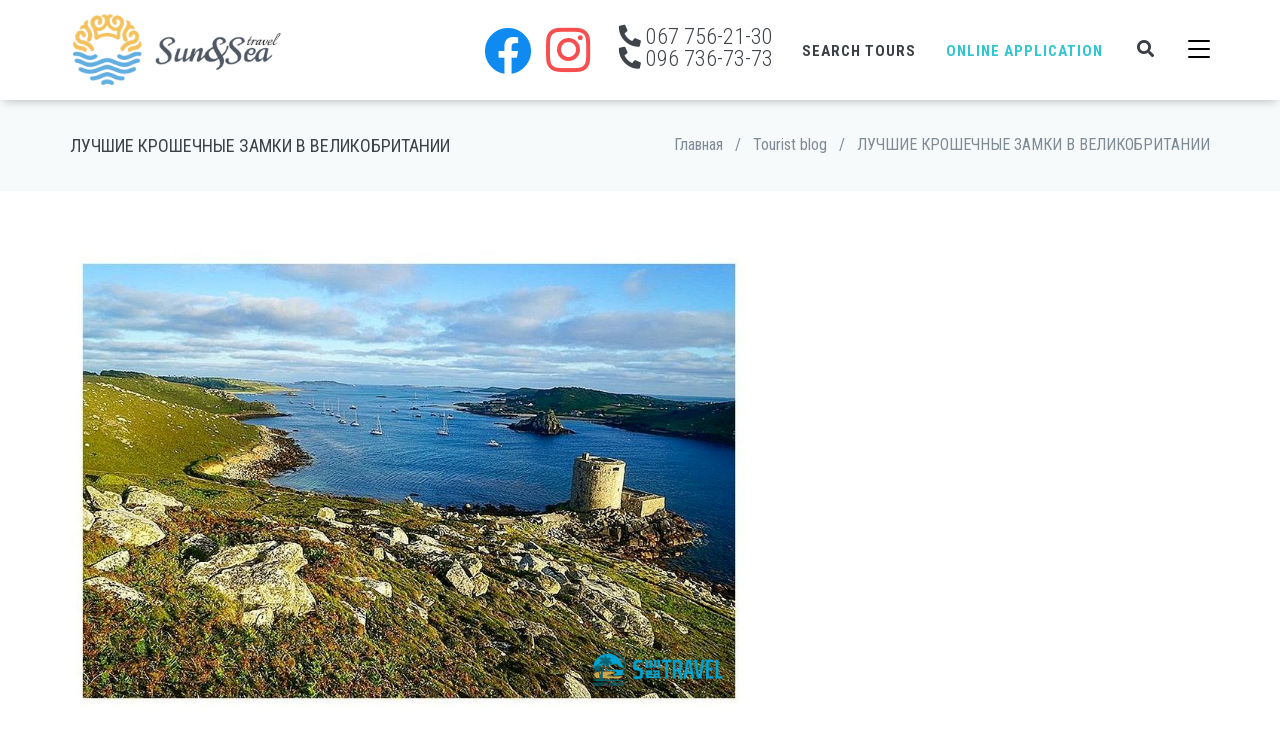

--- FILE ---
content_type: text/html; charset=utf-8
request_url: https://sun-sea.travel/en/blog-turista/luchshiye-kroshyechnyye-zamki-v-vyelikobritanii.html
body_size: 14572
content:
<!DOCTYPE html>
<html lang='ru'>
<head prefix='og: http://ogp.me/ns# fb: http://ogp.me/ns/fb# video: http://ogp.me/ns/video#'>
<title></title>
<link href='/apple-touch-icon.png' rel='apple-touch-icon' sizes='180x180'>
<link href='/favicon-32x32.png' rel='icon' sizes='32x32' type='image/png'>
<link href='/favicon-16x16.png' rel='icon' sizes='16x16' type='image/png'>
<link href='/site.webmanifest' rel='manifest'>
<meta content='IE=edge' http-equiv='X-UA-Compatible'>
<meta content='width=device-width, initial-scale=1.0' name='viewport'>
<meta content='text/html; charset=UTF-8' http-equiv='Content-type'>
<meta content='От Оркни до Нортумберленда, от Силли до Шропшира, эти маленькие чудесае всегда доступны вашему вниманию.' name='description'>
<meta content='sammerset@ukr.net' name='author'>
<meta content='https://sun-sea.travel/blog-turista/luchshiye-kroshyechnyye-zamki-v-vyelikobritanii.html' property='og:url'>
<meta content='article' property='og:type'>
<meta content='' property='og:title'>
<meta content='От Оркни до Нортумберленда, от Силли до Шропшира, эти маленькие чудесае всегда доступны вашему вниманию.' property='og:description'>
<meta content='https://sun-sea.travel/uploads/media_content/image/517/gallery_857c619c1fade7df42ab749f4d5cb3dd.jpg' property='og:image'>
<meta content='https://sun-sea.travel/uploads/media_content/image/517/gallery_857c619c1fade7df42ab749f4d5cb3dd.jpg' property='og:image:secure_url'>

<meta name="csrf-param" content="authenticity_token" />
<meta name="csrf-token" content="GWKzth2036FpJ8hgSfXqetSkmaff3tszEU7+lt1LGFYUl9ziXNeZZkCyECLQ53oYM++zVwCxHnHDH2+e2kUwBQ==" />
<link as='style' crossorigin='anonymous' href='https://fonts.googleapis.com/css?family=Roboto+Condensed:300,400,700&amp;subset=cyrillic,cyrillic-ext&amp;display=swap' onload='this.rel=&#39;stylesheet&#39;' rel='preload'>
<link as='style' crossorigin='anonymous' href='https://cdnjs.cloudflare.com/ajax/libs/simple-line-icons/2.5.5/css/simple-line-icons.min.css' integrity='sha512-QKC1UZ/ZHNgFzVKSAhV5v5j73eeL9EEN289eKAEFaAjgAiobVAnVv/AGuPbXsKl1dNoel3kNr6PYnSiTzVVBCw==' onload='this.rel=&#39;stylesheet&#39;' rel='preload'>
<link as='style' crossorigin='anonymous' href='https://cdnjs.cloudflare.com/ajax/libs/font-awesome/5.15.1/css/all.min.css' integrity='sha512-+4zCK9k+qNFUR5X+cKL9EIR+ZOhtIloNl9GIKS57V1MyNsYpYcUrUeQc9vNfzsWfV28IaLL3i96P9sdNyeRssA==' onload='this.rel=&#39;stylesheet&#39;' rel='preload'>
<!-- /%link{ rel: :preload, as: :script, href: 'https://ajax.googleapis.com/ajax/libs/jquery/2.2.4/jquery.min.js' } -->
<link as='script' href='https://cdn.jsdelivr.net/npm/vanilla-lazyload@10.19.0/dist/lazyload.min.js' rel='preload'>
<link as='script' href='https://www.google-analytics.com/analytics.js' rel='preload'>
<link rel="stylesheet" media="all" href="https://sun-sea.travel/assets/jango-fff064acba00da201a207938c8405461c24b0b2ba3f19ddcd8d261ba15df0705.css" async="async" />
<script>
  var loadScript = function(url,callback){
  var script = document.createElement('script')
  script.type = 'text/javascript'
  script.async = true
  script.src = url
  // here we do callback
  if (callback){
  script.onload = callback
  }
  var s = document.getElementsByTagName('script')[0]
  s.parentNode.insertBefore(script, s)
  }
  loadScript('https://ajax.googleapis.com/ajax/libs/jquery/2.2.4/jquery.min.js', function() {
  loadScript("https://sun-sea.travel/assets/jango-927ea1608c11796fbf4391d0179dcacb2d03cba099379b359904561f4310502d.js")
  })
</script>
<!-- Global site tag (gtag.js) - Google Analytics -->
<script async src='https://www.googletagmanager.com/gtag/js?id=UA-111251416-1'></script>
<script>
  window.dataLayer = window.dataLayer || [];
  function gtag(){dataLayer.push(arguments);}
  gtag('js', new Date())
  gtag('config', 'UA-111251416-1')
</script>
</head>
<body class='c-layout-header-fixed c-layout-header-mobile-fixed'>
<header class='c-layout-header c-layout-header-4 c-layout-header-default-mobile' data-minimize-offset='80' style='background-color: white'>
<div class='menu-overlay'></div>
<div class='c-navbar'>
<div class='container'>
<!-- BEGIN: BRAND -->
<div class='c-navbar-wrapper clearfix'>
<div class='c-brand c-pull-left'>
<a class='c-logo' href='/en/'>
<img alt='SunSea Travel' class='c-desktop-logo' src='/assets/base/img/layout/logos/sun-sea-logo.png'>
<img alt='SunSea Travel' class='c-desktop-logo-inverse' src='/assets/base/img/layout/logos/sun-sea-logo.png'>
<img alt='SunSea Travel' class='c-mobile-logo' src='/assets/base/img/layout/logos/sun-sea-logo.png'>
</a>
<button class='c-hor-nav-toggler c-quick-sidebar-toggler hamburger hamburger--spin' type='button'>
<span class='hamburger-box'></span>
<span class='hamburger-inner'></span>
</button>
<button class='c-topbar-toggler' type='button'>
<i class='fa fa-ellipsis-v'></i>
</button>
<button class='c-search-toggler' style='margin-right: 15px' type='button'>
<i class='fa fa-search' style='font-size: 1.5em'></i>
</button>
<div class='social-links-mobile' style='padding-right: 20px'>
<a class='default' href='https://fb.com/sunseaclub/'>
<i class='fab fa-facebook head-face'></i>
</a>
<a class='last' href='https://www.instagram.com/coral_travel_ua/'>
<i class='fab fa-instagram head-insta'></i>
</a>
</div>
</div>
<!-- END: BRAND -->
<!-- BEGIN: QUICK SEARCH -->
<form action='/search' class='c-quick-search'>
<input autocomplete='off' class='form-control' name='term' placeholder='Введите поисковую фразу...' type='text' value=''>
<span class='c-theme-link'>×</span>
</form>
<!-- END: QUICK SEARCH -->
<!-- BEGIN: HOR NAV -->
<!-- BEGIN: LAYOUT/HEADERS/MEGA-MENU -->
<!-- BEGIN: MEGA MENU -->
<!-- Dropdown menu toggle on mobile: c-toggler class can be applied to the link arrow or link itself depending on toggle mode -->
<nav class='c-mega-menu c-pull-right c-mega-menu-dark c-mega-menu-dark-mobile c-fonts-uppercase c-fonts-bold'>
<ul class='nav navbar-nav c-theme-nav'>
<li>
<div class='social-links-desktop'>
<a class='default' href='https://fb.com/sunseaclub/'>
<i class='fab fa-facebook head-face'></i>
</a>
<a class='last' href='https://www.instagram.com/coral_travel_ua/'>
<i class='fab fa-instagram head-insta'></i>
</a>
</div>
</li>
<li class='c-menu-phone-wrapper'>
<a class='dropdown-toggle' href='#'>
<i class='fa fa-phone fa-flip-horizontal'></i>
067 756-21-30
<span class='mobile-menu-item'>
<i class='fa fa-envelope'></i>
<span class="__cf_email__" data-cfemail="d7beb9b1b897a4a2b9faa4b2b6f9a3a5b6a1b2bb">[email&#160;protected]</span>
</span>
<br style='line-height:25px'>
<i class='fa fa-phone fa-flip-horizontal'></i>
096 736-73-73
</a>
</li>
<li class='c-menu-type-classic'>
<a class='c-link dropdown-toggle' href='/tours.html'>
Search tours
</a>
</li>
<li class='c-active c-menu-type-classic'>
<a class='c-link online-request' href='#'>Online application</a>
</li>
<li class='c-search-toggler-wrapper'>
<a class='c-btn-icon c-search-toggler' href='#'>
<i class='fa fa-search' style='font-size: 1em'></i>
</a>
</li>
<li style='position:relative'>
<!-- .c-quick-sidebar-toggler-wrapper -->
<!-- %a.c-quick-sidebar-toggler{href: "#"} -->
<!-- %span.c-line -->
<!-- %span.c-line -->
<!-- %span.c-line -->
<button class='c-quick-sidebar-toggler hamburger hamburger--spin' type='button'>
<span class='hamburger-box'></span>
<span class='hamburger-inner'></span>
</button>
</li>
</ul>
</nav>
</div>
<nav class='c-layout-quick-sidebar-tz'>
<div class='c-layout-quick-sidebar-tz-item first-tz' data-ident='0'>
<ul>
<li style='padding-top: 5px'>
<span style='display:inline-block;padding: 14px 0px'>
<a href='/en/' style='display:inline;'>Home</a>
<span style='display:inline;font-weight:700;padding: 0 9px'>
|
</span>
<a href='/en/contacts.html' style='display:inline;margin-left:0px;padding-left: 0px'>Contacts</a>
<span style='display:inline;font-weight:700;padding: 0 9px'>
|
</span>
<a style="display:inline;margin-left:0px;padding-left: 0px" href="/blog-turista/luchshiye-kroshyechnyye-zamki-v-vyelikobritanii.html">RU</a> | <a style="display:inline;margin-left:0px;padding-left: 0px" href="/ua/blog-turista/luchshiye-kroshyechnyye-zamki-v-vyelikobritanii.html">UA</a>
</span>
</li>
<li>

<a class='hot-turs' href='/tours.html'>Search tours</a>


</li>
<li>
<a class='only-laptop online-request' href='#'>Online application</a>
</li>
<li>
<a class='quick-child only-laptop' data-ident='2' href='javascript:void(null);'>
Countries
<i class='fa fa-angle-right' style='margin-right: 20px;float:right;font-size:1.4em'></i>
</a>
</li>
<li>
<a href='/tours-calendar.html'>Calendar of tours</a>
</li>
<li>
<a href='/en/trudoustrojstvo-za-granicej.html'>Employment abroad</a>
</li>
<li>
<a href='/en/obuchenie-za-granicej.html'>Education abroad</a>
</li>
<li>
<a href='/en/vizas-and-zagranpasports.html'>Visas / Foreign passports</a>
</li>
<li>
<a href='/en/aviabileti.html'>Flights</a>
</li>
<li>
<a class='quick-child' data-ident='3' href='javascript:void(null);'>
Insurancee
<i class='fa fa-angle-right' style='margin-right: 20px;float:right;font-size:1.4em'></i>
</a>
</li>
<li>
<a href='/en/news/'>News</a>
</li>
<li>
<a href='/en/relax-zone/'>Morning relaxation</a>
</li>
<li>
<a href='/en/blog-turista/'>Tourist&#39;s blog</a>
</li>
</ul>
</div>
<div class='c-layout-quick-sidebar-tz-item child-tz' data-ident='1'>
<ul class='quick-child-level' style='list-style: none;'>
<li style='background-color: #f3f3f3'>
<a class='quick-child-close' data-ident='0' href='javascript:void(null)'>
<i class='fa fa-angle-left' style='position:fixed;font-size:1.4em;margin-top:-2px'></i>
<span style='padding-left:20px'>Back</span>
</a>
</li>
<li>
<a href='/tours.html'>Select tours</a>
</li>
<li>
<a href='/en/hot-tours/'>Hot tours</a>
</li>
<li>
<a href='/en/authors-tours/'>Author&#39;s tours</a>
</li>
<li>
<a href='/en/excursion-tours/'>Excursion tours</a>
</li>
</ul>
</div>
<div class='c-layout-quick-sidebar-tz-item child-tz' data-ident='2'>
<ul class='quick-child-level'>
<li style='background-color: #f3f3f3'>
<a class='quick-child-close' data-ident='0' href='javascript:void(null)'>
<i class='fa fa-angle-left' style='position:fixed;font-size:1.4em;margin-top:-2px'></i>
<span style='padding-left:20px'>Back</span>
</a>
</li>
<li>
<a href='/countries.html?mp_mode=resorts&amp;co=83'>Turkey</a>
</li>
<li>
<a href='/countries.html?mp_mode=resorts&amp;co=12'>Egypt</a>
</li>
<li>
<a href='/countries.html?mp_mode=resorts&amp;co=32'>UАЕ</a>
</li>
<li>
<a href='/countries.html?mp_mode=resorts&amp;co=76'>Cyprus</a>
</li>
<li>
<a href='/countries.html?mp_mode=resorts&amp;co=30'>Thailand</a>
</li>
<li>
<a href='/countries.html?mp_mode=resorts&amp;co=46'>Sri Lanka</a>
</li>
<li>
<a href='/countries.html?mp_mode=resorts&amp;co=21'>Tunisia</a>
</li>
<li>
<a href='/countries.html?mp_mode=resorts&amp;co=71'>Greece</a>
</li>
<li>
<a href='/countries.html?mp_mode=resorts&amp;co=100'>Bulgaria</a>
</li>
<li>
<a href='/countries.html?mp_mode=resorts&amp;co=34'>Israel</a>
</li>
<li>
<a href='/countries.html?mp_mode=resorts&amp;co=58'>Dominican Republic</a>
</li>
<li>
<a href='/countries.html'>others...</a>
</li>
</ul>
</div>
<div class='c-layout-quick-sidebar-tz-item child-tz' data-ident='3'>
<ul class='quick-child-level'>
<li style='background-color: #f3f3f3'>
<a class='quick-child-close' data-ident='0' href='javascript:void(null)'>
<i class='fa fa-angle-left' style='position:fixed;font-size:1.4em;margin-top:-2px'></i>
<span style='padding-left:20px'>Back</span>
</a>
</li>
<li>
<a href='javascript:;'>Travel insurance</a>
</li>
<li>
<a href='javascript:;'>Casco</a>
</li>
<li>
<a href='javascript:void(null);'>Osago</a>
</li>
<li>
<a href='javascript:void(null);'>Green map</a>
</li>
</ul>
</div>
</nav>
</div>
</div>
<!-- END: MEGA MENU -->
<!-- END: LAYOUT/HEADERS/MEGA-MENU -->
<!-- END: HOR NAV -->
</header>
<!-- END: HEADER -->
<!-- END: LAYOUT/HEADERS/HEADER-1 -->
<!-- BEGIN: ONLINE-REQUEST -->
<div class='modal fade c-content-login-form' id='online-request' role='dialog'>
<div class='modal-dialog'>
<div class='modal-content c-square'>
<div class='modal-header c-no-border'>
<h3 class='c-font-24 c-font-sbold' style='float:left'>Send a request for miscalculation</h3>
<button aria-label='Закрыть' class='close' data-dismiss='modal' type='button'>
<span aria-hidden='true'>×</span>
</button>
</div>
<div class='modal-body'>
<p>Our managers will be happy to calculate the best selection of hotels for your vacation. For a more detailed and accurate calculation, you can specify additional information.</p>
<form class="simple_form new_online_request" id="new_online_request" novalidate="novalidate" action="/online_requests/" accept-charset="UTF-8" data-remote="true" method="post"><input name="utf8" type="hidden" value="&#x2713;" /><input type="hidden" name="authenticity_token" value="sN2i0DZ+1oJj6FXpyj445G8mN2pwmV30lwQANfAmX+WyrqsoiiSsyXbRCPJ1VBtlvaZhnTyXlWtwWhtEhEZlsg==" /><div class='form-group'>
<label class='hide' for='online_request_name'>Your Name</label>
<div class="input string optional online_request_name"><input class="string optional form-control input-lg c-square" placeholder="Your Name*" type="text" name="online_request[name]" id="online_request_name" /></div>
</div>
<div class='form-group'>
<label class='hide' for='online_request_phone'>Phone</label>
<div class="input tel optional online_request_phone"><input class="string tel optional form-control input-lg c-square" placeholder="Phone*" type="tel" name="online_request[phone]" id="online_request_phone" /></div>
</div>
<div class='form-group'>
<label class='hide' for='online_request_country'>Country</label>
<select class="form-control input-lg c-square" name="online_request[country]" id="online_request_country"><option value="">Country</option>
<option value="AE">United Arab Emirates</option>
<option value="TR">Turkey</option>
<option value="EG">Egypt</option>
<option disabled="disabled" value="---------------">---------------</option>
<option value="AF">Afghanistan</option>
<option value="AX">Åland Islands</option>
<option value="AL">Albania</option>
<option value="DZ">Algeria</option>
<option value="AS">American Samoa</option>
<option value="AD">Andorra</option>
<option value="AO">Angola</option>
<option value="AI">Anguilla</option>
<option value="AQ">Antarctica</option>
<option value="AG">Antigua and Barbuda</option>
<option value="AR">Argentina</option>
<option value="AM">Armenia</option>
<option value="AW">Aruba</option>
<option value="AU">Australia</option>
<option value="AT">Austria</option>
<option value="AZ">Azerbaijan</option>
<option value="BS">Bahamas</option>
<option value="BH">Bahrain</option>
<option value="BD">Bangladesh</option>
<option value="BB">Barbados</option>
<option value="BY">Belarus</option>
<option value="BE">Belgium</option>
<option value="BZ">Belize</option>
<option value="BJ">Benin</option>
<option value="BM">Bermuda</option>
<option value="BT">Bhutan</option>
<option value="BO">Bolivia, Plurinational State of</option>
<option value="BQ">Bonaire, Sint Eustatius and Saba</option>
<option value="BA">Bosnia and Herzegovina</option>
<option value="BW">Botswana</option>
<option value="BV">Bouvet Island</option>
<option value="BR">Brazil</option>
<option value="IO">British Indian Ocean Territory</option>
<option value="BN">Brunei Darussalam</option>
<option value="BG">Bulgaria</option>
<option value="BF">Burkina Faso</option>
<option value="BI">Burundi</option>
<option value="KH">Cambodia</option>
<option value="CM">Cameroon</option>
<option value="CA">Canada</option>
<option value="CV">Cape Verde</option>
<option value="KY">Cayman Islands</option>
<option value="CF">Central African Republic</option>
<option value="TD">Chad</option>
<option value="CL">Chile</option>
<option value="CN">China</option>
<option value="CX">Christmas Island</option>
<option value="CC">Cocos (Keeling) Islands</option>
<option value="CO">Colombia</option>
<option value="KM">Comoros</option>
<option value="CG">Congo</option>
<option value="CD">Congo, The Democratic Republic of the</option>
<option value="CK">Cook Islands</option>
<option value="CR">Costa Rica</option>
<option value="CI">Côte d&#39;Ivoire</option>
<option value="HR">Croatia</option>
<option value="CU">Cuba</option>
<option value="CW">Curaçao</option>
<option value="CY">Cyprus</option>
<option value="CZ">Czech Republic</option>
<option value="DK">Denmark</option>
<option value="DJ">Djibouti</option>
<option value="DM">Dominica</option>
<option value="DO">Dominican Republic</option>
<option value="EC">Ecuador</option>
<option value="EG">Egypt</option>
<option value="SV">El Salvador</option>
<option value="GQ">Equatorial Guinea</option>
<option value="ER">Eritrea</option>
<option value="EE">Estonia</option>
<option value="ET">Ethiopia</option>
<option value="FK">Falkland Islands (Malvinas)</option>
<option value="FO">Faroe Islands</option>
<option value="FJ">Fiji</option>
<option value="FI">Finland</option>
<option value="FR">France</option>
<option value="GF">French Guiana</option>
<option value="PF">French Polynesia</option>
<option value="TF">French Southern Territories</option>
<option value="GA">Gabon</option>
<option value="GM">Gambia</option>
<option value="GE">Georgia</option>
<option value="DE">Germany</option>
<option value="GH">Ghana</option>
<option value="GI">Gibraltar</option>
<option value="GR">Greece</option>
<option value="GL">Greenland</option>
<option value="GD">Grenada</option>
<option value="GP">Guadeloupe</option>
<option value="GU">Guam</option>
<option value="GT">Guatemala</option>
<option value="GG">Guernsey</option>
<option value="GN">Guinea</option>
<option value="GW">Guinea-Bissau</option>
<option value="GY">Guyana</option>
<option value="HT">Haiti</option>
<option value="HM">Heard Island and McDonald Islands</option>
<option value="VA">Holy See (Vatican City State)</option>
<option value="HN">Honduras</option>
<option value="HK">Hong Kong</option>
<option value="HU">Hungary</option>
<option value="IS">Iceland</option>
<option value="IN">India</option>
<option value="ID">Indonesia</option>
<option value="IR">Iran, Islamic Republic of</option>
<option value="IQ">Iraq</option>
<option value="IE">Ireland</option>
<option value="IM">Isle of Man</option>
<option value="IL">Israel</option>
<option value="IT">Italy</option>
<option value="JM">Jamaica</option>
<option value="JP">Japan</option>
<option value="JE">Jersey</option>
<option value="JO">Jordan</option>
<option value="KZ">Kazakhstan</option>
<option value="KE">Kenya</option>
<option value="KI">Kiribati</option>
<option value="KP">Korea, Democratic People&#39;s Republic of</option>
<option value="KR">Korea, Republic of</option>
<option value="KW">Kuwait</option>
<option value="KG">Kyrgyzstan</option>
<option value="LA">Lao People&#39;s Democratic Republic</option>
<option value="LV">Latvia</option>
<option value="LB">Lebanon</option>
<option value="LS">Lesotho</option>
<option value="LR">Liberia</option>
<option value="LY">Libya</option>
<option value="LI">Liechtenstein</option>
<option value="LT">Lithuania</option>
<option value="LU">Luxembourg</option>
<option value="MO">Macao</option>
<option value="MK">Macedonia, Republic of</option>
<option value="MG">Madagascar</option>
<option value="MW">Malawi</option>
<option value="MY">Malaysia</option>
<option value="MV">Maldives</option>
<option value="ML">Mali</option>
<option value="MT">Malta</option>
<option value="MH">Marshall Islands</option>
<option value="MQ">Martinique</option>
<option value="MR">Mauritania</option>
<option value="MU">Mauritius</option>
<option value="YT">Mayotte</option>
<option value="MX">Mexico</option>
<option value="FM">Micronesia, Federated States of</option>
<option value="MD">Moldova, Republic of</option>
<option value="MC">Monaco</option>
<option value="MN">Mongolia</option>
<option value="ME">Montenegro</option>
<option value="MS">Montserrat</option>
<option value="MA">Morocco</option>
<option value="MZ">Mozambique</option>
<option value="MM">Myanmar</option>
<option value="NA">Namibia</option>
<option value="NR">Nauru</option>
<option value="NP">Nepal</option>
<option value="NL">Netherlands</option>
<option value="NC">New Caledonia</option>
<option value="NZ">New Zealand</option>
<option value="NI">Nicaragua</option>
<option value="NE">Niger</option>
<option value="NG">Nigeria</option>
<option value="NU">Niue</option>
<option value="NF">Norfolk Island</option>
<option value="MP">Northern Mariana Islands</option>
<option value="NO">Norway</option>
<option value="OM">Oman</option>
<option value="PK">Pakistan</option>
<option value="PW">Palau</option>
<option value="PS">Palestine, State of</option>
<option value="PA">Panama</option>
<option value="PG">Papua New Guinea</option>
<option value="PY">Paraguay</option>
<option value="PE">Peru</option>
<option value="PH">Philippines</option>
<option value="PN">Pitcairn</option>
<option value="PL">Poland</option>
<option value="PT">Portugal</option>
<option value="PR">Puerto Rico</option>
<option value="QA">Qatar</option>
<option value="RE">Réunion</option>
<option value="RO">Romania</option>
<option value="RU">Russian Federation</option>
<option value="RW">Rwanda</option>
<option value="BL">Saint Barthélemy</option>
<option value="SH">Saint Helena, Ascension and Tristan da Cunha</option>
<option value="KN">Saint Kitts and Nevis</option>
<option value="LC">Saint Lucia</option>
<option value="MF">Saint Martin (French part)</option>
<option value="PM">Saint Pierre and Miquelon</option>
<option value="VC">Saint Vincent and the Grenadines</option>
<option value="WS">Samoa</option>
<option value="SM">San Marino</option>
<option value="ST">Sao Tome and Principe</option>
<option value="SA">Saudi Arabia</option>
<option value="SN">Senegal</option>
<option value="RS">Serbia</option>
<option value="SC">Seychelles</option>
<option value="SL">Sierra Leone</option>
<option value="SG">Singapore</option>
<option value="SX">Sint Maarten (Dutch part)</option>
<option value="SK">Slovakia</option>
<option value="SI">Slovenia</option>
<option value="SB">Solomon Islands</option>
<option value="SO">Somalia</option>
<option value="ZA">South Africa</option>
<option value="GS">South Georgia and the South Sandwich Islands</option>
<option value="SS">South Sudan</option>
<option value="ES">Spain</option>
<option value="LK">Sri Lanka</option>
<option value="SD">Sudan</option>
<option value="SR">Suriname</option>
<option value="SJ">Svalbard and Jan Mayen</option>
<option value="SZ">Swaziland</option>
<option value="SE">Sweden</option>
<option value="CH">Switzerland</option>
<option value="SY">Syrian Arab Republic</option>
<option value="TW">Taiwan</option>
<option value="TJ">Tajikistan</option>
<option value="TZ">Tanzania, United Republic of</option>
<option value="TH">Thailand</option>
<option value="TL">Timor-Leste</option>
<option value="TG">Togo</option>
<option value="TK">Tokelau</option>
<option value="TO">Tonga</option>
<option value="TT">Trinidad and Tobago</option>
<option value="TN">Tunisia</option>
<option value="TR">Turkey</option>
<option value="TM">Turkmenistan</option>
<option value="TC">Turks and Caicos Islands</option>
<option value="TV">Tuvalu</option>
<option value="UG">Uganda</option>
<option value="UA">Ukraine</option>
<option value="AE">United Arab Emirates</option>
<option value="GB">United Kingdom</option>
<option value="UM">United States Minor Outlying Islands</option>
<option value="US">United States</option>
<option value="UY">Uruguay</option>
<option value="UZ">Uzbekistan</option>
<option value="VU">Vanuatu</option>
<option value="VE">Venezuela, Bolivarian Republic of</option>
<option value="VN">Viet Nam</option>
<option value="VG">Virgin Islands, British</option>
<option value="VI">Virgin Islands, U.S.</option>
<option value="WF">Wallis and Futuna</option>
<option value="EH">Western Sahara</option>
<option value="YE">Yemen</option>
<option value="ZM">Zambia</option>
<option value="ZW">Zimbabwe</option></select>
</div>
<div class='form-group o-request-more-information'>
<select class="select optional form-control input-lg c-square" style="width:48%;display:inline" name="online_request[adults]" id="online_request_adults"><option value="">Adults</option>
<option value="1">1</option>
<option value="2">2</option>
<option value="3">3</option>
<option value="4">4</option>
<option value="5">5</option>
<option value="6">6</option>
<option value="7">7</option>
<option value="8">8</option>
<option value="9">9</option>
<option value="10">10</option></select>
<select class="select optional form-control input-lg c-square" style="width:48%;display:inline;float:right" name="online_request[children]" id="online_request_children"><option value="">Children</option>
<option value="1">1</option>
<option value="2">2</option>
<option value="3">3</option>
<option value="4">4</option>
<option value="5">5</option>
<option value="6">6</option>
<option value="7">7</option>
<option value="8">8</option>
<option value="9">9</option>
<option value="10">10</option></select>
</div>
<div class='form-group o-request-more-information datepicker-container'>
<div class="input hidden online_request_fly_date"><input class="hidden" type="hidden" name="online_request[fly_date]" id="online_request_fly_date" /></div>
<a class='btn c-btn-green c-font-uppercase btn-lg c-font-bold c-btn-border-2x fly-time online-request-datepicker' style='width: 48%'>
Departure date
</a>
<select class="select optional form-control input-lg c-square" style="width:48%;display:inline;float:right" name="online_request[duration]" id="online_request_duration"><option value="">Duration</option>
<option value="1-7">1-7</option>
<option value="7-14">7-14</option>
<option value="14-21">14-21</option>
<option value="&gt;21">&gt;21</option></select>
</div>
<div class='form-group o-request-more-information'>
<div class="input text optional online_request_additional_info"><textarea class="text optional form-control input-lg c-square" style="width: 100%" placeholder="Additional info" name="online_request[additional_info]" id="online_request_additional_info">
</textarea></div>
</div>
<div class='form-group add-more-information' style='text-align: right'>
<a class='btn c-btn-green c-font-uppercase btn-lg c-font-bold c-btn-border-2x add-additional-info'>Add info</a>
</div>
<div class='form-group' style='text-align: center'>
<button class='btn c-theme-btn btn-md btn-lg c-btn-uppercase c-btn-bold c-btn-login' style='width:100%' type='submit'>Send</button>
</div>
</form></div>
</div>
</div>
</div>
<!-- END: ONLINE-REQUEST -->
<!-- BEGIN: LAYOUT/SIDEBARS/QUICK-SIDEBAR -->
<!-- END: LAYOUT/SIDEBARS/QUICK-SIDEBAR -->



<div class='c-layout-page'>
<div class='c-layout-breadcrumbs-1 c-fonts-uppercase c-fonts-bold c-bordered c-bordered-both'>
<div class='container'>
<div class='c-page-title c-pull-left'>
<h1 class='c-font-uppercase c-font-sbold h1-title'>ЛУЧШИЕ КРОШЕЧНЫЕ ЗАМКИ В ВЕЛИКОБРИТАНИИ</h1>
</div>
<ul class='c-page-breadcrumbs c-theme-nav c-pull-right c-fonts-regular'>
<li>
<a href='/en/'>Главная</a>
</li>
<li>/</li>
<li>
<a href='/en/blog-turista/'>Tourist blog</a>
</li>
<li>/</li>
<li>
<a href='/en/blog-turista/luchshiye-kroshyechnyye-zamki-v-vyelikobritanii.html'>ЛУЧШИЕ КРОШЕЧНЫЕ ЗАМКИ В ВЕЛИКОБРИТАНИИ</a>
</li>
</ul>
</div>
</div>
</div>

<div class='c-content-box c-size-md' style='background-color:white'>
<div class='container'>
<div class='c-content-blog-post-1-view'>
<div itemscope="itemscope" itemtype="http://schema.org/Article" class="c-content-blog-post-1"><div class='c-media'>
<meta itemprop="image" content="/uploads/media_content/image/517/gallery_857c619c1fade7df42ab749f4d5cb3dd.jpg"></meta>
<img class="c-overlay-object img-responsive" style="max-height:460px" src="https://sun-sea.travel/uploads/media_content/image/517/gallery_857c619c1fade7df42ab749f4d5cb3dd.jpg" />
</div>
<h2 class='c-title c-font-bold c-font-uppercase'>
<a href='/en/blog-turista/luchshiye-kroshyechnyye-zamki-v-vyelikobritanii.html'><span itemprop="name">ЛУЧШИЕ КРОШЕЧНЫЕ ЗАМКИ В ВЕЛИКОБРИТАНИИ</span></a>
</h2>
<div class='c-panel c-margin-b-30'>
<div class='c-author' style='line-height:1.8em'>
Автор&nbsp
<span itemprop="author" itemscope="itemscope" itemtype="http://schema.org/Author" class="c-font-uppercase">Good Genie
</span></div>
<div class='c-date'>
<meta itemprop="datePublished" content="2020-04-15" />
<meta itemprop="dateModified" content="2020-04-20" />
<span class='c-tags c-theme-il-bg'>
15 Apr 2020, 17:03
</span>
</div>
<ul class='c-tags c-theme-ul-bg'>
</ul>
</div>
<div itemprop="description" itemscope="itemscope" itemtype="http://schema.org/Description" class="c-desc"><p>От Оркни до Нортумберленда, от Силли до Шропшира, эти маленькие чудесае всегда доступны вашему вниманию.</p>

<p><strong>Замок Кромвеля, Треско, Острова Силли</strong></p>

<p><strong><img alt="" class="img-responsive lazy " src="/uploads/ckeditor/pictures/2768/content_2A06374800000578-0-image-a-11_1435409185095.jpg" /></strong></p>

<p>&nbsp;</p>

<p>Замок Кромвеля, один из самых крупных опорных пунктов Великобритании, находится в великолепном месте на скалистом мысе, охраняющем канал. Редкий сохранившийся образец крепости, построенной во времена Содружества, его назначением было сдерживание голландских захватчиков. Несмотря на поражение Кромвеля, роялисты все еще использовали Силли в качестве базы для своих &laquo;каперов&raquo; (пиратских кораблей), которые часто задерживали проходящие голландские суда. Кромвель направил адмирала Роберта Блейка, который захватил острова и построил это укрепление на блокпосте Тюдоров. Разрушенный замок 16-го века прямо над ним был настолько плохо расположен, что для поражения вражеских кораблей его пушки должны были быть направлены вниз ... заставляя пушечные ядра вылетать, прежде чем они могли быть выпущены.<br />
&nbsp;</p>

<p><strong>Замок Стоксей, Стоксей, Шропшир</strong></p>

<p><strong><img alt="" class="img-responsive lazy " src="/uploads/ckeditor/pictures/2769/content_4256.jpg" /></strong></p>

<p>&nbsp;</p>

<p>Построенный в конце 13-го века, Стоксей&nbsp;был творением Лоуренса из Ладлоу, торговца шерстью, который стал одним из самых богатых людей в Англии. Замок, который сначала был просто местом жительства,&nbsp;&nbsp;по прошению его хозяина в дальнейшем стал укрепленной крепостью. Но Лоуренс всего 3 года смог наслаждаться результатом своего строительства. Он утонул, когда его набитый шерстью корабль затонул в Канале. Основные моменты Stokesay включают в себя 4 здания и южную башню - с крыши которой открывается прекрасный вид на сельскую местность Шропшира и деревянная гипсовая сторожка с горчично-желтой окраской.<br />
&nbsp;</p>

<p><strong>Замок Пендрагон, Маллерстанг, Камбрия</strong></p>

<p><strong><img alt="" class="img-responsive lazy " src="/uploads/ckeditor/pictures/2770/content_5568.jpg" /></strong></p>

<p>&nbsp;</p>

<p>Легенда заставит посетителей поверить, что эта крепость Бижу в Долине Маллерстанг была построена Утером Пендрагоном, отцом короля Артура. На самом деле, именно Норманн Ранульф ле Мешин построил замок в 1100-х годах, вероятно, на месте римского форта. Когда-то принадлежавший одному из рыцарей, которые убили архиепископа Кентерберийского Томаса Бекета, Пендрагон был дважды сожжен шотландскими рейдерами и, несмотря на последующее доблестное восстановление, был брошен на произвол судьбы. Сегодня он представляет собой само определение скалистого замка, его разрушенные стены, дверные проемы, прорези стрел, винтовые лестницы и окна - захватывающий очаг эпохи, окруженный потрясающими пейзажами.<br />
&nbsp;</p>

<p><strong>Замок Нанни, Нанни, Сомерсет</strong></p>

<p><strong><img alt="" class="img-responsive lazy " src="/uploads/ckeditor/pictures/2771/content_2592.jpg" /></strong></p>

<p>&nbsp;</p>

<p>Посещение замка Нанни может быть очень показательным, особенно если вы когда-нибудь задумывались о силе пушки 17-го века. Изящно маленький замок (на его крошечном острове так мало места, что угловые башни врезаются друг в друга с обоих концов), Нанни был построен сэром Джоном де ла Маре на деньги, которые он сделал, похитив французских дворян во время столетней войны. Ко времени гражданской войны замок находился в руках верного роялиста Ричарда Пратера и был осажден сэром Томасом Фэйрфаксом. На третий день осады генерал с круглой головой приказал выстрелить из единого орудия с близлежащего холма. Он прорвал такую ​​большую дыру в северо-западной стене, что Пратер сразу сдался.<br />
&nbsp;</p>

<p><strong>Престонская башня, Чэтхилл, Нортумберленд</strong></p>

<p><strong><img alt="" class="img-responsive lazy " src="https://sun-sea.travel/uploads/ckeditor/pictures/2772/content_2592__1_.jpg" /></strong></p>

<p>&nbsp;</p>

<p>Этот элегантный пример впервые увидел жизнь в 1390-х годах, когда английские и шотландские пограничники были в глотках друг друга. На трех этажах находятся мельчайшая камера с невыносимо низкой дверью, спальня и гостиная, украшенная спартанскими снарядами того времени, и комната, посвященная истории битвы при Флоддене, которая произошла неподалеку в 1513 году.<br />
&nbsp;</p>

<p><strong>Замок Долбадарн, Лланберис, Гвинед</strong></p>

<p><strong><img alt="" class="img-responsive lazy " src="https://sun-sea.travel/uploads/ckeditor/pictures/2773/content_3000.jpg" /></strong></p>

<p>&nbsp;</p>

<p>Являясь символом неповиновения валлийцев, Долбадарн стал, пожалуй, самой странной тюрьмой страны. Построенный около 1230 года Лливелином Великим на холме с видом на Ллин Перис, он охранял важный проход через Сноудонию. Спустя 25 лет Лливелин&nbsp;захватил власть после победы в битве против двух своих братьев и&nbsp;одного из них&nbsp;заключил в замок. Он оставался там один в течение следующих 22 лет. Эта&nbsp;особенная тюрьма&nbsp;до сих пор удивительно хорошо сохранилась.<br />
&nbsp;</p>

<p><strong>Замок Вистон, Вистон, Пембрукшир</strong></p>

<p><strong><img alt="" class="img-responsive lazy " src="https://sun-sea.travel/uploads/ckeditor/pictures/2774/content_2592__2_.jpg" /></strong></p>

<p>&nbsp;</p>

<p>Несмотря на то, что Вистон очень маленький по сравнению с более известными валлийскими замками, он является частью&nbsp;истории страны. Находясь&nbsp;на холме посреди сельхозугодий, его&nbsp;необычная&nbsp;18-сторонняя&nbsp;оболочка до сих пор сохранилась. Он был построен в начале 1100-х годов фламандским колонистом Wizo на месте лагеря железного века. В течение следующих 100 лет замок захватывали не не менее 3-х раз.&nbsp;Он даже управлял гражданской войны, прежде чем обрел мир в качестве живописной достопримечательности в усадьбе.<br />
&nbsp;</p>

<p><strong>Замок Портенкросс, Портенкросс, Северный Эйршир</strong></p>

<p><strong><img alt="" class="img-responsive lazy " src="/uploads/ckeditor/pictures/2775/content_3872.jpg" /></strong></p>

<p>&nbsp;</p>

<p>Почти невозможно устоять перед очарованием этой крошечной крепости и ее восхитительной обстановки. Скромный башенный дом, он стоит один на невысоком мысе между длинным пологим пляжем и небольшой естественной гаванью. Хотя это трудно себе представить, когда-то Портенкросс был предпочтительным местом для подписания важных королевских хартий, а Роберт II, внук Роберта Брюса, был частым гостем. Заброшенный в 18 веке, он позже приобрел неожиданную новую жизнь в качестве базы для рыбаков, которые чинили свои сети в подвале вплоть до 1980 года. Опасная ветхая крепость была недавно спасена благодаря героической работе Друзей Портенкросса, которые теперь открыли это крошечное сокровище для публики.<br />
&nbsp;</p>

<p><strong>Замок Броути, Данди</strong></p>

<p><strong><img alt="" class="img-responsive lazy " src="https://sun-sea.travel/uploads/ckeditor/pictures/2776/content_2592__3_.jpg" /></strong></p>

<p>&nbsp;</p>

<p>Построенный в 15 веке для охраны устья реки Тей, замок Броути настолько аккуратный и ухоженный, насколько вы можете представить. Еще ранее он&nbsp;был&nbsp;также предметом несколько необычной военной тактики. Когда Генрих VIII начал серию нападений на Шотландию, вместо того, чтобы осаждать Броути, он связался с владельцем замка лордом Греем и купил его у него. В последующие годы он с разной степенью успеха использовался для отражения шотландцев, англичан, русских, французов и немцев. В настоящее замок стремится привлечь туристов в&nbsp;свой превосходный музей и художественную галерею.<br />
&nbsp;</p>

<p><strong>Замок Кубби Ру, Уайр, Оркни</strong></p>

<p><strong><img alt="" class="img-responsive lazy " src="/uploads/ckeditor/pictures/2777/content_1024.jpg" /></strong></p>

<p>&nbsp;</p>

<p>Уайр - один из самых маленьких обитаемых островов на Оркаде и более 600 лет был частью Норвегии. Его звездная привлекательность была описана в &laquo;Саге короля Хакона&raquo; как &laquo;очень неудобное место для нападения&raquo;, которое, если у вас есть замок, является тем обзором, который вам нравится читать. В Скандинавии вообще нет скандинавских замков, и Кубби Ру - один из двух, которые были раскопаны в Британии. Хотя немногие из оставшихся стен особенно высоки.&nbsp;Основные очертания замковых зданий хорошо сохранились, и вместе с оборонительными рвами и валами создают ощущение древнего лабиринта.</p>

</div><div class='addthis_inline_share_toolbox'></div>
</div><div id='disqus_thread'></div>
<script data-cfasync="false" src="/cdn-cgi/scripts/5c5dd728/cloudflare-static/email-decode.min.js"></script><script>
  /*
  var disqus_config = function () {
  this.page.url = "https://sun-sea.travel/blog-turista/luchshiye-kroshyechnyye-zamki-v-vyelikobritanii.html"
  this.page.identifier = "luchshiye-kroshyechnyye-zamki-v-vyelikobritanii"
  }*/
  (function() { // DON'T EDIT BELOW THIS LINE
  var d = document, s = d.createElement('script');
  s.src = 'https://turzone.disqus.com/embed.js';
  s.setAttribute('data-timestamp', +new Date());
  s.setAttribute('async', '');
  (d.head || d.body).appendChild(s);
  })();
</script>
<noscript>
Please enable JavaScript to view the
<a href='https://disqus.com/?ref_noscript'>comments powered by Disqus.</a>
</noscript>
</div>
</div>
</div>

<!-- BEGIN: LAYOUT/FOOTERS/FOOTER-6 -->
<footer class='c-layout-footer c-layout-footer-6 c-bg-parallax' style='background-image: url(../../assets/base/img/content/backgrounds/beach-wallpaper-3.jpg)'>
<div class='container'>
<div class='c-prefooter c-bg-white'>
<div class='c-head'>
</div>
<div class='c-body'>
<div class='row'>
<div class='col-md-4 col-sm-6 col-xs-12'>
<div class='c-content-title-1 c-title-md'>
<h3 class='c-title c-font-uppercase c-font-bold'>Навигация</h3>
<div class='c-line-left hide'></div>
</div>
<ul class='c-links c-theme-ul'>
<li>
<a href='/en/contacts.html'>Контакты</a>
</li>
<li>
<a href='/tours.html'>Поиск туров</a>
</li>
<li>
<a href='/tours-calendar.html'>Календарь туров</a>
</li>
<li>
<a href='/en/vizas-and-zagranpasports.html'>Визы</a>
</li>
<li>
<a href='/en/vizas-and-zagranpasports.html'>Загранпаспорта</a>
</li>
<li>
<a class='online-request' href='#'>Онлайн заявка</a>
</li>
</ul>
<ul class='c-links c-theme-ul'>
<li>
<a href='/en/hot-tours/'>Горящие туры</a>
</li>
<li>
<a href='/countries.html'>Альманах туриста</a>
</li>
<li>
<a href='/en/aviabileti.html'>Авиабилеты</a>
</li>
<li>
<a href='#'>Страхование</a>
</li>
<li>
<a href='/en/trudoustrojstvo-za-granicej.html'>Работа за рубежем</a>
</li>
<li>
<a href='/en/obuchenie-za-granicej.html'>Учеба за рубежем</a>
</li>
</ul>
</div>
<div class='col-md-5 col-sm-6 col-xs-12'>
<div class='c-content-title-1 c-title-md'>
<h3 class='c-title c-font-uppercase c-font-bold'>Страны</h3>
<div class='c-line-left hide'></div>
</div>
<ul class='c-links c-theme-ul'>
<li>
<a href='/countries.html?mp_mode=resorts&amp;co=83'>Турция</a>
</li>
<li>
<a href='/countries.html?mp_mode=resorts&amp;co=12'>Египет</a>
</li>
<li>
<a href='/countries.html?mp_mode=resorts&amp;co=32'>ОАЭ</a>
</li>
<li>
<a href='/countries.html?mp_mode=resorts&amp;co=30'>Таиланд</a>
</li>
<li>
<a href='/countries.html?mp_mode=resorts&amp;co=100'>Болгария</a>
</li>
<li>
<a href='/countries.html?mp_mode=resorts&amp;co=34'>Израиль</a>
</li>
</ul>
<ul class='c-links c-theme-ul'>
<li>
<a href='/countries.html?mp_mode=resorts&amp;co=76'>Кипр</a>
</li>
<li>
<a href='/countries.html?mp_mode=resorts&amp;co=46'>Шри-ланка</a>
</li>
<li>
<a href='/countries.html?mp_mode=resorts&amp;co=21'>Тунис</a>
</li>
<li>
<a href='/countries.html?mp_mode=resorts&amp;co=71'>Греция</a>
</li>
<li>
<a href='/countries.html?mp_mode=resorts&amp;co=58'>Доминикана</a>
</li>
<li>
<a href='/countries.html'>Остальные страны...</a>
</li>
</ul>
</div>
<div class='col-md-3 col-sm-12 col-xs-12'>
<div class='c-content-title-1 c-title-md'>
<h3 class='c-title c-font-uppercase c-font-bold'>Контакты</h3>
<div class='c-line-left hide'></div>
</div>
<div class='c-address c-font-16'>
08200 Ирпень
<br>
ул. Соборная 118/19
<br>
(дом Linevich Group)
<br>
Украина, UA
<br>
Телефон 1: +38 (073) 736-73-73
<br>
Телефон 2: +38 (096) 736-73-73
<br>
Email:
<a href="/cdn-cgi/l/email-protection#99f0f7fff6d9eaecf7b4eafcf8b7edebf8effcf5">
<span class='c-theme-color'><span class="__cf_email__" data-cfemail="335a5d555c7340465d1e4056521d47415245565f">[email&#160;protected]</span></span>
</a>
<br>
Skype:
<a href='#'>
<span class='c-theme-color'>sun-sea.travel</span>
</a>
</div>
</div>
</div>
</div>
<div class='c-line'></div>
<div class='c-foot'>
<div class='row'>
<div class='col-md-7'>
<div class='c-content-title-1 c-title-md'>
<h3 class='c-font-uppercase c-font-bold'>
Info
<span class='c-theme-font'>TURS</span>
</h3>
<div class='c-line-left hide'></div>
</div>
<p class='c-text c-font-16 c-font-regular'>Хотите быть в курсе последних туристических событий или просто получать информацию о горящих турах по привлекательной цене? Подписывайтесь на нашу рассылку.</p>
</div>
<div class='col-md-5'>
<div class='c-content-title-1 c-title-md'>
<h3 class='c-font-uppercase c-font-bold'>Подписаться на новости</h3>
<div class='c-line-left hide'></div>
</div>
<div class='c-line-left hide'></div>
<form action='#'>
<div class='input-group input-group-lg c-square'>
<input class='form-control c-square c-font-grey-3 c-border-grey c-theme' placeholder=' Ваш Email' type='text'>
<span class='input-group-btn'>
<button class='btn c-theme-btn c-theme-border c-btn-square c-btn-uppercase c-font-16' type='button'>Подписаться</button>
</span>
</div>
</form>
</div>
</div>
</div>
</div>
</div>
<div class='c-postfooter c-bg-dark-2'>
<div class='container'>
<div class='row'>
<div class='col-md-6 col-sm-12 c-col'>
<div class='c-copyright c-font-grey'>
2017 © SunSea Travel
<span class='c-font-grey-3'>
All Rights Reserved.
 

</span>
</div>
</div>
</div>
</div>
</div>
</footer>
<!-- END: LAYOUT/FOOTERS/FOOTER-6 -->
<!-- BEGIN: LAYOUT/FOOTERS/GO2TOP -->
<div class='c-layout-go2top'>
<i class='icon-arrow-up'></i>
</div>
<!-- END: LAYOUT/FOOTERS/GO2TOP -->

<!-- / Load Facebook SDK for JavaScript -->
<div id='fb-root'></div>
<script data-cfasync="false" src="/cdn-cgi/scripts/5c5dd728/cloudflare-static/email-decode.min.js"></script><script>
window.fbAsyncInit = function() {
FB.init({ xfbml: true, version: 'v9.0' })
}
</script>
<script>
(function(d, s, id) {
var js, fjs = d.getElementsByTagName(s)[0]
if (d.getElementById(id)) return
js = d.createElement(s); js.id = id;
js.src = 'https://connect.facebook.net/ru_RU/sdk/xfbml.customerchat.js'
fjs.parentNode.insertBefore(js, fjs)
}(document, 'script', 'facebook-jssdk'))
</script>
<!-- / Your Chat Plugin code -->
<div attribution='setup_tool' class='fb-customerchat' logged_in_greeting='Доброго дня! Чи можу я Вам допомогти?' logged_out_greeting='Доброго дня! Чи можу я Вам допомогти?' page_id='220496668452131' theme_color='#32C4D2'></div>
<script>
(function(w, d){
var b = d.getElementsByTagName('body')[0];
var s = d.createElement("script");
var v = !("IntersectionObserver" in w) ? "8.17.0" : "10.19.0";
s.async = true; // This includes the script as async. See the "recipes" section for more information about async loading of LazyLoad.
s.src = "https://cdn.jsdelivr.net/npm/vanilla-lazyload@" + v + "/dist/lazyload.min.js";
w.lazyLoadOptions = { elements_selector: ".lazy" };
b.appendChild(s);
}(window, document));
</script>

<!--[if lt IE 9]>
<script src='../../assets/global/plugins/excanvas.min.js'></script>
<![endif]-->

<script async src='//s7.addthis.com/js/300/addthis_widget.js#pubid=ra-526fa7ba45beb8ba'></script>
</body>
</html>
